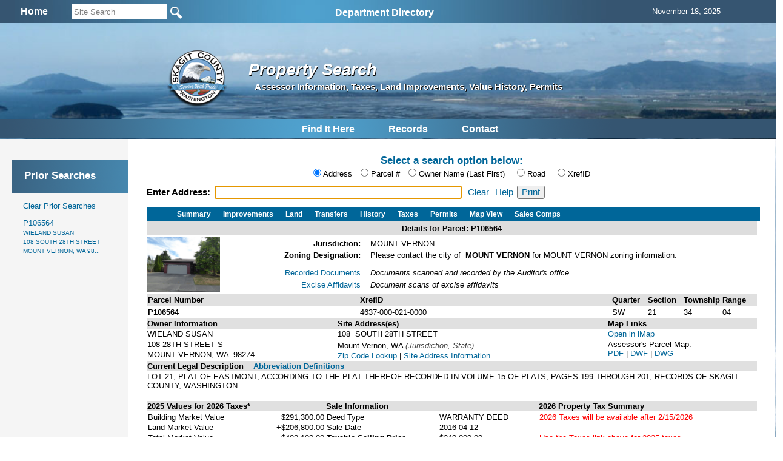

--- FILE ---
content_type: text/html; charset=utf-8
request_url: https://www.skagitcounty.net/Search/Property/?rt=details&id=P106564
body_size: 12290
content:

<!DOCTYPE html>
<html>
<head id="Head1"><meta http-equiv="Content-type" content="text/html; charset=utf-8" /><meta name="viewport" content="width=device-width, initial-scale=1" /><!-- Google tag (gtag.js) -->
<script async src="https://www.googletagmanager.com/gtag/js?id=G-MC4K4LKRBV"></script>
<script>
  window.dataLayer = window.dataLayer || [];
  function gtag(){dataLayer.push(arguments);}
  gtag('js', new Date());

  gtag('config', 'G-MC4K4LKRBV');
</script>
<meta name="application-name" content="Skagit County Government"/>
<meta name="msapplication-TileColor" content="#006699"/>
<meta name="msapplication-square70x70logo" content="https://www.skagitcounty.net/tiny.png"/>
<meta name="msapplication-square150x150logo" content="https://www.skagitcounty.net/square.png"/>
<meta name="msapplication-wide310x150logo" content="https://www.skagitcounty.net/wide.png"/>
<meta name="msapplication-square310x310logo" content="https://www.skagitcounty.net/large.png"/>
<link href="https://www.skagitcounty.net/apple-touch-icon.png" rel="apple-touch-icon" />
<link href="https://www.skagitcounty.net/apple-touch-icon-152x152.png" rel="apple-touch-icon" sizes="152x152" />
<link href="https://www.skagitcounty.net/apple-touch-icon-167x167.png" rel="apple-touch-icon" sizes="167x167" />
<link href="https://www.skagitcounty.net/apple-touch-icon-180x180.png" rel="apple-touch-icon" sizes="180x180" />
<link href="https://www.skagitcounty.net/icon-hires.png" rel="icon" sizes="192x192" />
<link href="https://www.skagitcounty.net/icon-normal.png" rel="icon" sizes="128x128" />
<meta name="keywords" content="AAA,WWW.SKAGITCOUNTY.NET,Skagit,County,Government,Local,maps,employment,Skagit,Tulips,Washington,County,Taxes,Parcels,Administrative Services,Assessor,Auditor,Board of Equalization,Budget Finance,Clerk,Cooperative Extension,Coroner,County Commissioner's Office,District Court,District Court Probation,Emergency Management,Facilities Management,Fairgrounds,Fire Marshall,Health Department,Human Services,Information Services,Juvenile Probation" />
<meta name="title" content="Access Skagit County" />
<meta name="originatorJurisdiction" content="Skagit County, Washington" />
<meta name="originatorOffice" content="Skagit Information Services" />
<meta name="createDate" content="10/10/99" />
<meta name="timePeriodTextual" content="Continuous" />
<meta name="medium" content="www" />
<meta name="govType" content="County" />
<meta name="subjects" content="AAA,WWW.SKAGITCOUNTY.NET,Skagit,County, Skagit County Infiormation Services" />
<meta name="contactOrganization" content="Skagit County Information Services" />
<meta name="contactStreetAddress1" content="1800 Continental Place" />
<meta name="contactCity" content="Mt. Vernon" />
<meta name="contactState" content="WA" />
<meta name="contactZipcode" content="98273" />
<meta name="contactNetworkAddress" content="website@co.skagit.wa.us" />
<meta name="google-site-verification" content="aI98-5Qto8EHUFRlYUD9vWwHFMe_U-SSOqO3hLRYx24" />
<!-- css links in this section -->
<link type="text/css" rel="stylesheet" href="/Common/css/normalize.css" />
<link type="text/css" rel="stylesheet" href="/Common/css/flexslider.css"  />
<link type="text/css" rel="stylesheet" href="/Common/css/SkagitCo.css?v=8" />
<link rel="shortcut icon" href="/favicon.ico" />


  <link href="/Search/Property/property.css" rel="stylesheet" type="text/css"/>


<!--  begin javascript in this section -->

<!--
<script type="text/javascript" src="/Common/js/jquery-1.7.2.min.js"></script>
-->
<script type="text/javascript" src="/Common/js/jquery-1.11.1.min.js"></script>
<!--
<script type="text/javascript" src="/Common/js/jquery.cycle.all.js"></script>
-->
<script type="text/javascript" src="/Common/js/jscript.js"></script>
<script type="text/javascript" src="/Common/js/Search.js"></script>
<script type="text/javascript" src="/Common/js/nav1.1.min.js"></script>



<script type="text/javascript" src="/Common/js/jquery.flexslider.js"></script>
<!--<script type="text/javascript" src="/Common/js/dropdown.scr.js"></script>
<script type="text/javascript" src="/Common/js/jquery.min.js"></script>
-->

<script type="text/javascript">
    $(document).ready(function () {
      var heightContent = $("#content_").height();
      var heightNav = $("#nav_").height();
      if (heightContent > heightNav) $("#nav_").height(heightContent);
      else $("#content_").height(heightNav);
      // slideshow banner code
      //$('.slideshow').cycle({ fx: 'fade', speed: 2500, pause: 2500 });
      $('#SearchString').keyup(function (e) {
        if (e.keyCode == 13) {
          window.open('/Departments/Home/skagitsitesearch.htm?addsearch=' + $(this).val(),'_self');
        }
      }); // #SearchString
  // jquery global menu plugin .. johnsh
      /*
      $("#navigation").navPlugin({
        'itemWidth': 160,
        'itemHeight': 30,
        'navEffect': 'fade',
        'speed': 100
      }); // end navPlugin
      */
    });  // end ready
    // for the window resize
    $(window).resize(function () {
      var heightContent = $("#content_").height();
      var heightNav = $("#nav_").height();
      if (heightContent > heightNav) $("#nav_").height(heightContent);
      else $("#content_").height(heightNav);
    });

</script>
<!-- Syntax Highlighter -->
	<script type="text/javascript" src="/Common/js/dropdown.js"></script>
<!-- /Syntax Highlighter -->
<!-- call background image static <div id="bg">
  <img src="/common/images/bg.jpg" alt="">
</div>-->

  <script type="text/javascript" src="/Common/js/jquery-ui-1.9.2.custom.min.js"></script>

    <script type="text/javascript">
        var vSite = 'public';
    </script>

  <script type="text/javascript" src="/Search/Property/property.js?v=3"></script>
  

 
 <link href="https://ajax.googleapis.com/ajax/libs/jqueryui/1.8.1/themes/base/jquery-ui.css" rel="stylesheet" type="text/css"/>


<title>
	Property Search
</title></head>
<body id="MasterPageBodyTag">
  
  <div id="main" class="container_12">
   
    <div id="searchtrans_">
      
        
      
<div id="sitesearch">
<table width="100%" border="0" cellspacing="0" cellpadding="6" align="center">
  <tr> <td align="center"><div align="center"><a href="/Departments/Home/main.htm"><span style="font: bold 16px Calibri, Arial; color:#fff">Home</span></a></div></td>
    <td align="left">  
  
        <input type="site_search" style="height: 20px; width: 150px; color: GrayText;" id="SearchString" name="SearchString" size="30" maxlength="70" value="Site Search" onClick="clickclear(this,'Site Search')" onBlur="clickrecall(this,'Site Search')" />    
        <input value="New Query" type="image" src="/Common/images/btngo.png" title="Search Now" alt="Search Now" width="22" height="22" border="0" align="absbottom" name="Action" onClick="javascript: if (document.getElementById('SearchString').value != '' && document.getElementById('SearchString').value != 'Site Search') window.open('/Departments/Home/skagitsitesearch.htm?addsearch=' + document.getElementById('SearchString').value, '_self');" />                         
      <!--
  
        <input type="text" style="font-size: 10pt; height: 20px; color: GrayText;" id="Text1" name="addsearch" size="25" maxlength="100" value="Site Search" onClick="clickclear(this, 'Site Search')" onBlur="clickrecall(this,'Site Search')" />
        <input value="New Query" type="image" src="/Common/images/btngo.png" title="Search Now" alt="Search Now" width="22" height="22" border="0" align="absbottom" name="Action" onClick="javascript: if (document.getElementById('SearchString').value != '' && document.getElementById('SearchString').value != 'Site Search') window.open('/Departments/Home/skagitsitesearch.htm?addsearch=' + document.getElementById('SearchString').value, '_self');" />                         
        -->
    </td>

    <td align="left" valign="middle"><ul id="sddm">

  <asp:ContentPlaceHolder id="desktop_menu" runat="server"></asp:ContentPlaceHolder>
  
  <li><a href="/Departments/Home/directory.htm" class="nav" onMouseOver="mopen('m2')" onMouseOut="mclosetime()">Department Directory</a> 
    <div id="m2" onMouseOver="mcancelclosetime()" onMouseOut="mclosetime()"> 
      <table border="0" cellspacing="0" cellpadding="6" bgcolor="#FFFFFF" width="685">
        <tr valign="top"> 
          <td> <a href="/Departments/Home/directory.htm">All by Alpha</a> <a href="/Departments/Assessor/main.htm">Assessor </a><a href="/Departments/OfficeOfAssignedcounsel/main.htm"> Assigned 
            Counsel</a> <a href="/Departments/Auditor/main.htm">Auditor</a> <a
    href="/Departments/BoardOfEqualization/main.htm">Board of Equalization</a><a
    href="/Departments/BoardOfHealth/main.htm">Board of Health</a>  
            <!--<a href="/Departments/BoundaryReviewBoard/main.htm">Boundary Review 
            Board</a>--> <a href="/Departments/BudgetFinance/main.htm">Budget and 
            Finance</a><a href="/Departments/CivilService/main.htm">Civil Service Commission</a><a href="/Departments/Clerk/main.htm">Clerk</a><a href="/Departments/CountyCommissioners/main.htm" > 
            Commissioners</a><a href="/Departments/Coroner/main.htm">Coroner</a><a href="/Departments/Addressing/main.htm" >County Addressing</a><a href="/Departments/DistrictCourt/main.htm">District 
            Court</a></td>
          <td><a href="/Departments/DistrictCourtProbation/main.htm">District 
            Court Probation</a><a href="/Departments/EmergencyManagement/main.htm">Emergency Management</a><a href="/Departments/EmergencyMedicalServices/main.htm">Emergency 
            Medical Services</a><a href="/Departments/FacilitiesManagement/main.htm">Facilities Management</a><a href="/Departments/Fair/main.htm">Fair</a><a href="/Departments/Fairgrounds/main.htm"> 
            Fairgrounds</a><a href="/Departments/FireMarshal/main.htm">Fire 
            Marshal </a><a href="/Departments/GIS/main.htm">GIS / Mapping Services 
            </a><a href="/Departments/OfficeofLandUsehearings/main.htm">Hearing 
            Examiner</a><a href="/Departments/HistoricalSociety/main.htm">Historical 
            Museum</a> <a href="/Departments/HumanResources/main.htm">Human Resources</a><a href="/Departments/Jail/main.htm" >Jail 
            </a> <a href="/Departments/OfficeofJuvenileCourt/main.htm" >Juvenile 
            Court</a> <a href="/Departments/LawLibrary/main.htm">Law Library</a></td>
            <td><a href="/Departments/NRLands/main.htm">Natural 
            Resource Lands</a>
           <a href="/Departments/Noxiousweeds/main.htm">Noxious Weeds</a><a href="/Departments/ParksAndRecreation/main.htm">Parks 
            &amp; Recreation</a> <a href="/Departments/PlanningAndPermit/main.htm">Planning 
            &amp; Development Services</a><a href="/Departments/ProsecutingAttorney/main.htm">Prosecutor</a> 
            <a href="/Departments/PublicDefender/main.htm">Public Defender</a> 
            <a href="/Departments/Health/main.htm">Public Health </a><a href="/Departments/PublicWorks/main.htm">Public Works</a> 
            <a href="/Departments/RecordsManagement/main.htm">Records Management</a><a href="/Departments/RiskManagement/main.htm">Risk Management</a><a href="/Departments/Sheriff/main.htm" >Sheriff</a><a href="/Departments/TV21/main.htm">Skagit21 Television</a> 
            <a href="/Departments/SuperiorCourt/main.htm">Superior Court</a><a href="/Departments/Treasurer/main.htm">Treasurer</a><a href="/Departments/UpriverServices/main.htm">Upriver 
            Services</a></td>
        </tr>
      </table>
    </div>
  </li></ul></td>

    <td align="left" valign="middle"><div id="google_translate_element"></div>
      
        <script type="text/javascript" async>

            function googleTranslateElementInit() {
                var ua = window.navigator.userAgent;
                var msie = ua.indexOf("MSIE ");
                var trident = ua.indexOf("Trident");

                if (msie > -1 || trident > -1) {
                    document.getElementById("google_translate_element").innerHTML = "<span style=\"font: bold 16px Calibri, Arial; color:#fff\">This Browser Does Not Support Language Translation</span>";
                    $('#google_translate_element').css('color', 'white');
                } else {
                    new google.translate.TranslateElement({ pageLanguage: 'en',
                        includedLanguages: 'de,es,fr,ja,no,ru,vi,en', layout:
                google.translate.TranslateElement.InlineLayout.SIMPLE,
                        gaTrack: true, gaId: 'UA-47507549-1'
                    },
                'google_translate_element');
                }
            }
        </script>
        <script type="text/javascript" 

src="//translate.google.com/translate_a/element.js?cb=googleTranslateElementInit" async></script></td>
    
    <td align="center"><div align="center"><span id="headerdatefield" style="margin-left:20px; color:#fff">
      <script language="JavaScript">getTodaysDate('headerdatefield');</script>
    </span></div></td>
    
    </tr>


  
</table>
 
</div>

    </div>
  
    <div id="bannertrans_">
      
        
      
    </div>

    <div id="banner_">
      
        
      
		<img src="/Apps/Common/Images/banner/1.jpg" width="100%" height="100" />
		

	
	<!--img src="/Common/Images/banner/2.jpg" width="960" height="170" /-->
    </div>

    <div id="logotrans_">
      
        
      <a href="/Departments/Home/main.htm"><img class="logo" src="/Apps/Common/images/SClogotrans.png" width="100" height="100" alt="Skagit County Logo" longdesc="/Apps/Common/images/SClogotrans.png" border="0" /></a> 

    </div>
    <div id="titletrans_">
      
        
      
<h1 class="dpt_title">Property Search</h1>
<h6 class="dpt_title2">Assessor Information, Taxes, Land Improvements, Value History, Permits</h6>

    </div>

    <div id="globalmenu_">
      

      <!-- div class="sample" style="margin-bottom: 15px;height:42px;"><span -->

<script type="text/javascript">
function getcontact() {
  var urlpath = window.location.pathname; // get URL
  var parts = urlpath.split('/');
  var dept;
  if (parts[1] == 'Departments') {
    dept = parts[2] // if static content dept will be the 2nd parameter, else 1st
    window.open("/Departments/" + dept + "/dept.htm", "_self");
  }
  else window.open("/Departments/Home/feedback.htm", "_self");
  return false;
} 
</script>
<table align="center"><tr><td>
<ul id="sddm" style="padding-top:3px">

  <asp:ContentPlaceHolder id="desktop_menu" runat="server"></asp:ContentPlaceHolder>
  
 
  <li><a class="nav" href="/Departments/Home/quickguide.htm" onMouseOver="mopen('m3')" onMouseOut="mclosetime()">Find 
    It Here</a> 
    <div id="m3" onMouseOver="mcancelclosetime()" onMouseOut="mclosetime()"> <a href="/Departments/Home/about.htm">About 
      Skagit County </a><a href="/Departments/Home/directory.htm">Alphabetical 
      Directory</a> <a href="/Departments/Home/quickguide.htm"> Quickguide</a> <a href="/Departments/Home/services.htm"> Services By Topic</a> <a href="/Departments/FacilitiesManagement/facmap.htm">Facility 
      Maps</a> <a href="/Departments/Home/forms.htm">Forms</a> <a href="/Departments/Home/links.htm">Links</a> 
    </div>
  </li>
  <li><a class="nav" href="/Departments/SearchSkagit/searchskagit.htm" onMouseOver="mopen('m4')" onMouseOut="mclosetime()">Records</a> 
    <div id="m4" onMouseOver="mcancelclosetime()" onMouseOut="mclosetime()"><a href="/Search/Property">Property 
      One Stop</a> <a href="/Search/Recording/">Auditor's Recorded Documents</a> 
      <a href="/Departments/SearchSkagit/searchskagit.htm">Advanced Search Menu</a> <a href="/Search/ContractAmendment/">Contracts &amp; Amendments</a>
      <a href="/Search/ResolutionOrdinance/">Resolutions &amp; Ordinances</a> 
      <a href="http://www.codepublishing.com/wa/skagitcounty/" target="_blank">Skagit 
      County Code</a><a href="/Departments/RecordsManagement/finding.htm">Public 
      Records Request</a> </div>
  </li>
  
  <li><a class="nav" href="#" onclick="getcontact();" onMouseOver="mopen('m5')" onMouseOut="mclosetime()">Contact</a> 
    <div id="m5" onMouseOver="mcancelclosetime()" onMouseOut="mclosetime()"> <a href="/Departments/Home/directory.htm">Alphabetical 
      Directory</a> <a href="#" onclick="getcontact();">Department Contact</a> 
      <a href="/Departments/Home/feedback.htm">Feedback</a> <a href="/Search/Phone/">Phone 
      Directory</a></div>
  </li>
  <!--  <li><a class="nav" href="#" onclick="printpage();" onMouseOver="mopen('m7')" onMouseOut="mclosetime()">Print</a>
     <div id="m7" onMouseOver="mcancelclosetime()" onMouseOut="mclosetime()">
      </div>
	</li>-->
</ul></td></tr></table>


          
        
    </div>
    <div id="bodyContent">
    <table>
    <tr>
    <td id="leftBody">
    <div id="nav_">

      

      <div class='navTop'></div></ul><div class='navBottom'></div>

    </div>
    </td>
    <td>
    <div id="content_">
      

<div id="contentWrapper">
<br />
<h5 class="blue center" style="margin: 12px 0px 3px 0px;">Select a search option below:</h5>

<form method="post" action="./?rt=details&amp;id=P106564" id="form1">
<div class="aspNetHidden">
<input type="hidden" name="__VIEWSTATE" id="__VIEWSTATE" value="/wEPDwUKMTMyNDk4MjgwMWRkskxdS+/OzR76JIUUNWXl5TQiwFqrS1IOe2V3b7PyfH8=" />
</div>

<div class="aspNetHidden">

	<input type="hidden" name="__VIEWSTATEGENERATOR" id="__VIEWSTATEGENERATOR" value="4A234BBF" />
	<input type="hidden" name="__EVENTVALIDATION" id="__EVENTVALIDATION" value="/wEdAAc+b2q8tAZnPiHQNz5bkZ+lpeV6ykwe/hqC44UFcZqCJBtRw8Nz3gUQsAVOrJ/150cBwptcleedXNzHDEBAK0urHG/Jt4R0XcGZ/d8XpX0dIP4FMyHFIQrUrqL1uDSHEBnjZhCXk+C7J0+R5/RRFAzWztC6P5PldYy5RNSdWjlwMMCaSaEeD5IiLIwOBrExrJs=" />
</div>
<div id="searchControls">
<div id="selector" style="text-align:center;margin:0px 0px 12px 0px;">
  
  <input type="radio" name="searchby" id="addr" value="addr" checked="checked" />
  <label for="addr" class="radlabel">Address</label>
  <input type="radio" name="searchby" id="propid" value="propid" />
  <label for="propid" class="radlabel">Parcel #</label>
  <input type="radio" name="searchby" id="owner" value="owner" />
  <label for="owner">Owner Name (Last First)</label>
  <input type="radio" name="searchby" id="road" value="road" style="margin-left: 16px;" />
  <label for="road">Road</label>
  <input type="radio" name="searchby" id="xrefid" value="xrefid" style="margin-left: 16px;" />
  <label for="road">XrefID</label>

</div>

<div class="ui-widget" id="searchbox">
  <label id="searchLabel" for="tbAuto" class="label">Enter Address: </label>
  <input id="tbAuto" style="font-size:11pt;width:400px;" />
  <input id="txtRoad" style="font-size:11pt;width:390px;"/> 
  <a id="cleartbAuto" href="">Clear</a>
  <a id="help" href="">Help</a><input id="printout" type="button" value="Print" />
</div>

<div id="propmenu" style="margin-top:1em;display:none;">     
<ul>
  <li id="details"><a href="Details">Summary</a></li>
  <li><a href="Improvements">Improvements</a></li>
  <li><a href="Land">Land</a></li>
  <li><a href="Sales">Transfers</a></li>
  <li><a href="History">History</a></li>
  <li><a href="Taxes">Taxes</a></li>  
  <li><a href="Permits">Permits</a></li>
  <li><a href="Map">Map View</a></li>
  <li><div id="salesComp" style=""><a href="Comps">Sales Comps</a></div></li>


</ul>

</div>

</div> <!-- end of searchControls -->

<!-- Place holders for content -->

<div id="content_pdata"><div id="propmenu" style="margin-top:1em;display:none;"><ul><li id="details"><a href="Details">Details</a></li><li><a href="Improvements">Improvements</a></li><li><a href="Land">Land</a></li><li><a href="Sales">Transfers</a></li><li><a href="History">History</a></li><li><a href="Taxes">Taxes</a></li><li><a href="Permits">Permits</a></li><li><a href="Map">Map</a></li><li><a href="Comps">Sales Comps</a></li></ul></div><table width='100%' cellpadding='4' cellspacing='0' border='0'><tr bgcolor='#dddddd' align='center'>
					<th>Details for Parcel: P106564</th></tr></table><div id='jzwrap' style='margin-top: 2px;'><table><tr><td style='vertical-align:text-top;'><div id='pic' class='grid_2'><a href='ViewPic.aspx?id=P106564' name='ancPhoto' target='_blank' title='Click to view a full size photo'> <img border='1' target='_blank' title='Click to view a full size photo' width='120' height='90' src='/Assessor/Images/PublicImages/64/P106564.jpg' /></a><br /> </div></td><td><table id='jzTable'><tr><td class='jzLabel'><div id='jlabel' class='grid_2' style='text-align:right; font-weight:bold;'>Jurisdiction:</div></td><td><div id='jurisdiction' class='grid_5'>MOUNT VERNON<br/></div></td></tr><tr><td class='jzLabel'></td><td></td></tr><tr><td class='jzLabel'><div id='zlabel' class='grid_2' style='text-align:right; font-weight:bold;'>Zoning Designation:</div></td><td><div id='zoning' class='grid_5'>Please contact the city of&nbsp; <b>MOUNT VERNON</b> for MOUNT VERNON zoning information.<br/></div></td></tr><tr><td class='jzLabel'><div id='links' style='line-height:1.5em;text-align:right;margin-top:10px;' class='grid_2'><a href="/Search/Recording/results.aspx?PA=P106564&SC=DateRecorded&SO=DESC" target="_blank">Recorded Documents</a><br /><a href="/Search/DocByType/default.aspx?app=Excise+Affidavits&name=PNumber&value=P106564&sort=DateOfDocument%20DESC" target="_blank">Excise Affidavits</a><br /></div></td><td><div id='linkdesc' style='font-style:italic;line-height:1.5em;;margin-top:10px;' class='grid_5'>Documents scanned and recorded by the Auditor's office<br />Document scans of excise affidavits<br /></div></td></tr></table></td></tr></table></div><?xml version="1.0" encoding="utf-8"?><table border="0" cellpadding="2" width="100%" align="center" cellspacing="2"><tr><td bgcolor="#E0E0E0" align="left"><b>Parcel Number </b></td><td bgcolor="#E0E0E0" align="left"><b>XrefID</b></td><td bgcolor="#E0E0E0" width="55" align="left"><b>Quarter</b></td><td bgcolor="#E0E0E0" width="55" align="left"><b>Section</b></td><td bgcolor="#E0E0E0" width="55" align="left"><b>Township</b></td><td bgcolor="#E0E0E0" width="55" align="left"><b>Range</b></td></tr><tr><td align="left" height="17"><b>P106564</b></td><td align="left" height="17">4637-000-021-0000</td><td align="left" height="17">SW</td><td align="left" height="17">21</td><td align="left" height="17">34</td><td align="left" height="17">04</td></tr></table><table border="0" cellspacing="0" cellpadding="0" align="center" width="100%"><tr><td valign="top"><table border="0" cellpadding="1" align="left" width="100%" cellspacing="2"><tr><td align="left" bgcolor="#E0E0E0"><b>Owner Information</b></td></tr><tr><td align="left">WIELAND SUSAN</td></tr><tr><td align="left">108 28TH STREET S</td></tr><tr><td align="left">MOUNT VERNON, WA 
                      98274</td></tr></table></td><td valign="top"><table width="100%" border="0" align="left" cellpadding="1" cellspacing="2"><tr><td align="left" bgcolor="#E0E0E0"><b>Site Address(es) </b>.</td></tr><tr><td align="left">108  SOUTH 28TH STREET</td></tr><tr><td align="left" /></tr><tr><td align="left">Mount Vernon, WA  <font color="#444444"><i>(Jurisdiction, State)</i></font></td></tr><tr><td align="left"><a href="https://tools.usps.com/go/ZipLookupAction!input.action" target="_blank" alt="Zip Code Lookup" title="Zip Code Lookup">Zip Code Lookup</a>
                          |
                          <a href="/Departments/Addressing/situsfaq.htm" target="_blank" alt="Site Address Information" title="Site Address Information">Site Address Information</a></td></tr></table></td><td valign="top"><table width="100%" border="0" align="left" cellpadding="1" cellspacing="2"><tr><td align="left" bgcolor="#E0E0E0"><b>Map Links </b></td></tr><tr><td align="left"><div align="left"><a href="&#xA;                      /Maps/iMap/?pid=P106564" target="_blank" title="">
                    Open in iMap
                  </a></div></td></tr><tr><td>                  
                    Assessor's Parcel Map:<br /><a HREF="                        &#xA;&#x9;&#x9;&#x9;&#x9;&#x9;&#x9;  https://www.skagitcounty.net/GISImages/pdf/213404.pdf&#xA;&#x9;&#x9;&#x9;&#x9;&#x9;  " download="" target="_blank" title="View PDF Assessor Parcel Map of this Section">
                      PDF
                    </a>
                    | <a HREF="&#x9;&#x9;&#x9;&#x9;&#x9;&#x9;  &#xA;&#x9;&#x9;&#x9;&#x9;&#x9;&#x9;  https://www.skagitcounty.net/GISImages/dwf/assessor/T34R04/213404.dwf&#xA;&#x9;&#x9;&#x9;&#x9;&#x9;  " download="" target="_blank" title="View DWF Assessor Parcel Map of this Section">
                      DWF
                    </a>
					| <a HREF="&#xA;&#x9;&#x9;&#x9;&#x9;&#x9;&#x9;&#x9;https://www.skagitcounty.net/GISImages/dwf/assessor/T34R04/213404.dwg&#xA;&#x9;&#x9;&#x9;&#x9;&#x9;&#x9;" download="" target="_blank" title="View DWG Assessor Parcel Map of this Section">
						DWG
					</a></td></tr></table></td></tr></table><table border="0" cellspacing="2" cellpadding="1" width="100%" align="center"><tr><td bgcolor="#E0E0E0"><b>Current Legal Description</b>   <a href="javascript:void window.open('/assessor/html/abreviations.htm', '', 'height=400,width=500,scrollbars,menu,resizable');" Title="Click to view metadata"><b>
							  Abbreviation Definitions
						  </b></a></td></tr><tr><td><font size="2"><legal>LOT 21, PLAT OF EASTMONT, ACCORDING TO THE PLAT THEREOF RECORDED IN VOLUME 15 OF PLATS, PAGES 199 THROUGH 201, RECORDS OF SKAGIT COUNTY, WASHINGTON.</legal></font></td></tr><tr><td /></tr></table><br /><table border="0" cellspacing="2" cellpadding="1" width="100%" align="center"><tr><td bgcolor="#E0E0E0" align="left"><b>2025 Values for 2026
                Taxes*
              </b></td><td bgcolor="#E0E0E0" align="left"><strong>Sale Information </strong></td><td bgcolor="#E0E0E0" colspan="2" align="left"><b>2026
                Property Tax Summary
              </b></td></tr><tr><td valign="top"><left><table border="0" cellpadding="1" cellspacing="2"><tr><td align="right" nowrap="nowrap"><div align="left">Building Market Value</div></td><td align="right">
                      $291,300.00</td></tr><tr><td align="right"><div align="left">Land Market Value </div></td><td align="right" nowrap="nowrap">
                      +$206,800.00</td></tr><tr><td align="right"><div align="left">Total Market Value </div></td><td align="right">
                      $498,100.00</td></tr><tr><td align="right"><div align="left">Assessed Value </div></td><td align="right">
                        $498,100.00</td></tr><tr><td align="right"><div align="left"><strong>Taxable Value </strong></div></td><td align="right">
                        $498,100.00</td></tr><tr><td colspan="2" align="right" /></tr></table></left></td><td valign="top"><table border="0" cellspacing="1" cellpadding="1"><tr><td align="left" valign="top">Deed Type</td><td align="left" valign="top">WARRANTY DEED</td></tr><tr><td align="left" valign="top">Sale Date</td><td align="left" valign="top">2016-04-12</td></tr><tr><td align="left" valign="top"><strong>Taxable Selling Price</strong></td><td align="left" valign="top">
                    $240,000.00</td></tr></table></td><td valign="top"><left><table border="0" cellpadding="1" cellspacing="2"><tr><td><font color="red">2026 Taxes will be available after 2/15/2026</font></td></tr><tr><td><font color="white">.</font></td></tr><tr><td><font color="red">
                            Use the Taxes link above for 2025 taxes
                          </font></td></tr><tr><td colspan="2" align="right" /></tr></table></left></td></tr><tr><td colspan="2" align="left">
              *<i> Effective date of value is January 1 of the assessment year (2025)</i></td><script type="text/javascript">				 
				 var legalDefinition = "<p>This is the legal description as of the most recent certification of the assessment roll. The Current Legal Description reflects any changes resulting from boundary modifications after certification.</p>";
				 var myWindow;

				 function getLegalDescriptionPopup() {
					 var legalDescription = ("Legal Description at time of Assessment:<p>" + legalDefinition + "LOT 21, PLAT OF EASTMONT, ACCORDING TO THE PLAT THEREOF RECORDED IN VOLUME 15 OF PLATS, PAGES 199 THROUGH 201, RECORDS OF SKAGIT COUNTY, WASHINGTON.</p>");
					 myWindow = window.open("", "MsgWindow", "scrollbars=yes,width=400,height=300", "replace");
					 myWindow.document.body.innerHTML = legalDescription;
					 myWindow.document.title = "Assessment Legal Description";
				 }
			 </script><td align="right"><a id="assessmentLegal" href="javascript:void(0);" onclick="getLegalDescriptionPopup();" Title="Click to view Legal Description at time of assessment"><b>
						 Legal Description at time of Assessment
					 </b></a></td></tr></table><table width="100%" border="1" align="left" cellpadding="3" cellspacing="0" style="border-collapse:collapse;"><tr><td align="left" valign="top" width="25%"><b>*Assessment Use Code</b></td><td align="left" valign="top">(111) HOUSEHOLD, SFR, INSIDE CITY</td><td align="right" valign="top"><a href="/Departments/Assessor/WAC458PrintVersion.htm" target="_blank" title="Click here to view WAC 458-53-030">
                WAC 458-53-030
              </a></td></tr><tr><td align="left" valign="top" bgcolor="#E6E6E6"><b>Neighborhood</b></td><td align="left" valign="top" colspan="2" bgcolor="#E6E6E6">(20MVSOCENT) MOUNT VERNON RESIDENTIAL SOUTH CENTRAL</td></tr></table><br /><table border="1" align="left" cellpadding="3" cellspacing="0" width="100%" style="border-collapse:collapse;"><tr><td align="left" valign="top" width="24%"><b>Levy Code</b></td><td align="left" valign="top" width="24%">0930</td><td width="1px" rowspan="3" align="left" valign="top" bgcolor="#888888" /><td align="left" valign="top" width="24%"><b>Fire District</b></td><td align="left" valign="top" width="24%"></td></tr><tr><td align="left" valign="top" bgcolor="#E6E6E6"><b>School District</b></td><td align="left" valign="top" bgcolor="#E6E6E6">SD320</td><td align="left" valign="top" bgcolor="#E6E6E6"><b>Exemptions</b></td><td align="left" valign="top" bgcolor="#E6E6E6" /></tr><tr><td align="left" valign="top"><b>Utilities</b></td><td align="left" valign="top">*SEW, PWR, WTR-P</td><td align="left" valign="top"><b>Acres</b></td><td align="left" valign="top">0.18</td></tr><tr><td colspan="5" height="1px" bgcolor="#888888" /></tr><tr><td align="center" colspan="5" bgcolor="#E0FFFF"><b>Improvement 1 Attributes Summary</b></td></tr><tr><td align="left" valign="top"><b>Building Style</b></td><td align="left" valign="top" colspan="4">ONE STORY</td></tr><tr><td align="left" valign="top" width="100px"><b>Year Built</b></td><td align="left" valign="top" width="20%">1995</td><td width="1px" rowspan="6" align="left" valign="top" bgcolor="#888888" /><td align="left" valign="top" bgcolor="#E6E6E6" width="60px"><b>Foundation</b></td><td align="left" valign="top" bgcolor="#E6E6E6" width="30%">CONCRETE</td></tr><tr><td align="left" valign="top" bgcolor="#E6E6E6"><b>Above Grade Living Area</b></td><td align="right" valign="top" bgcolor="#E6E6E6">1,193 Square Feet    
                      </td><td align="left" valign="top"><b>Exterior Walls</b></td><td align="left" valign="top">SIDING</td></tr><tr><td align="left" valign="top"><b>Finished Basement</b></td><td align="right" valign="top" /><td align="left" valign="top" bgcolor="#E6E6E6"><b>Roof Covering</b></td><td align="left" valign="top" bgcolor="#E6E6E6">COMP</td></tr><tr><td align="left" valign="top" bgcolor="#E6E6E6"><b>*Total Living Area</b></td><td align="right" valign="top" bgcolor="#E6E6E6">1,193 Square Feet   
                      </td><td align="left" valign="top"><b>Heat/Air Conditioning</b></td><td align="left" valign="top">FORCED AIR</td></tr><tr><td align="left" valign="top"><b>Unfinished Basement</b></td><td align="right" valign="top" /><td align="left" valign="top" bgcolor="#E6E6E6"><b>Fireplace</b></td><td align="left" valign="top" bgcolor="#E6E6E6">DIRECT VENT</td></tr><tr><td align="left" valign="top" bgcolor="#E6E6E6"><b>*Total Garage Area</b></td><td align="right" valign="top" bgcolor="#E6E6E6">510  Square Feet    
                      </td><td align="left" valign="top" bgcolor="#E6E6E6"><b>Bedrooms</b></td><td align="left" valign="top" bgcolor="#E6E6E6">3</td></tr><tr><td align="left" valign="top"><b>Bathrooms</b></td><td align="left" valign="top" colspan="4">FULL BATH, 3/4 BATH</td></tr><tr><td colspan="7" style="font-size:11pt;" bgcolor="#fffacd"><b><i>
                       For additional information on individual segments see Improvements tab
                    </i></b></td></tr></table><table width="100%" border="0" align="center" cellpadding="3" cellspacing="1"><tr><td>* Assessment Use Code is for assessment administration purposes and has no relation to zoning or allowable land use.</td></tr><tr><td>* Total living area includes above grade living area and finished basement area.</td></tr><tr><td>* Garage square footage includes all garage areas; basement garages, attached garages, detached garages, etc.</td></tr><tr><td><b><i>Assessment data for improvements is based on exterior inspections. Please contact the Assessor's office if the information does not accurately reflect the interior characteristics.</i></b></td></tr></table><br /><table border="0" cellspacing="2" cellpadding="1" width="100%" align="center"><tr><td align="left" /><td align="left" /><td align="left" /><td align="left" /></tr></table></div>
<input name="ctl00$content$pid" type="hidden" id="content_pid" value="P106564" /> <!-- this id ends up being content_pid -->
<input name="ctl00$content$lastroad" type="hidden" id="content_lastroad" /> <!-- this id ends up being content_lastroad -->
<input name="ctl00$content$resultType" type="hidden" id="content_resultType" value="std" />

<input name="ctl00$content$navRoad" type="hidden" id="content_navRoad" />
<input name="ctl00$content$navCity" type="hidden" id="content_navCity" />

<input name="ctl00$content$action" type="hidden" id="content_action" />
</form>
</div> <!-- end for contentWrapper -->
  

    </div>
    </td>
    </tr>
    </table>
    </div>
    <div id="footer_">
    
      
        
      
<div id="footer" style="margin-top:6px; padding-bottom:6px; margin-right:20px; font-size:14px">
  
  <span style="margin-left:60px;"><a href="#" title="Return to the top of this page">Top</a></span> 
  
  <span style="margin-left:30px;"><a href="javascript:history.back(-1)" title="Return to Previous Page">Back</a></span>
  
  <span style="margin-left:40px;"><a href="/Departments/Home/main.htm" title="Home Page">Home</a></span>
  
  <span style="margin-left:140px;"><a href="/Departments/Home/disclaimer.htm" title="Site Disclaimer Statement">Privacy</a>
  <a href="/Departments/Home/draftTermsandConditions.htm" title="Legal Use Description of Skagitcounty.net"> 
  &amp; Terms of Use</a></span>

  <span style="margin-left:130px;">&copy; 2025 Skagit County</span>

</div>

    </div>
  </div>

</body>
</html>


--- FILE ---
content_type: text/css
request_url: https://www.skagitcounty.net/Search/Property/property.css
body_size: 1252
content:

img { border-color:Black; }
#cleartbAuto{color:#006699;margin-left: 10px;}
#help{color:#006699; margin-left: 26px;}
#printout{color:#006699; margin-left: 26px;}
#contentWrapper{ background-color: White; } 
#propmenu ul {
list-style-type: none;
background: #006699;
height: 24px;
width: 600px;
margin: 0px;
}
#hnav{margin-top: 40px;list-style-type: none !important;}
#hnav li 
{
    list-style-type: none !important;
}

#propmenu li { float:left;}
#propmenu ul a {
/*background-image: url(/Common/images/navi_bg_divider.png);*/
background-repeat: no-repeat;
background-position: right;
padding-right: 10px;
padding-left: 10px;
display: block;
line-height: 24px;
text-decoration: none;
font-family: arial;
font-size: 12px; font-weight:bold;
color: white;
}
#propmenu ul a:hover {
background: #49A3FF;
}
attrLabel {background-color:#006699;}
.radlabel {margin-right:10px;}
.label { font-weight:bold;}


.li-tooltip{
  position:absolute;
  top:0;
  background:#ccc;
  color:#f3f3f3;
}

ul.ui-autocomplete.ui-menu{font-size:11pt;}
.ui-helper-hidden-accessible { display:none; }
/* Overrides the standard background 
 #nav_ li {background-image:url('/Search/Property/Images/navbarbtn_63px.gif'); }
 #nav_ li:hover {background-image:url('/Search/Property/Images/navbarbtn2_63px.gif'); }
*/


#content_ 
{    
    padding-left:30px;
    padding-right:30px;    
}

#propmenu ul 
{
    width:95.5%;
    padding-right:10px !important;    
}

#content_ 
{
    /*width:69%;*/
    float:right;
    min-width:600px;
    width:100%;
}

#leftBody 
{
    width:20%;
    min-width:250px;
    max-width:250px;
    background-color:#F5F5F5;
    top:-200px !important;
    position:relative !important;
    padding-left:20px !important;
}

#bodyContent, #bodyContent table 
{
    width:100%;
}

#banner_ 
{
    max-height:320px;
    width:100% !important;
}

#banner_ img 
{
    width:100% !important;
    min-height:150px;    
}

#nav_ ul 
{
    list-style-type:none;
    text-decoration:none !important;
    padding-left:18px;
}

#pic 
{
    width:140px;
}

#jzTable td
{
    vertical-align:top;
    padding-left:15px;
}
   
.jzLabel 
{
    white-space:nowrap;
}

#content_
{
    background-color:White;
    top:-215px;
}

#footer_ 
{
    top:-235px;
    width:100%;
}

#content_, leftBody
{
    padding-bottom:3px;
}

.ui-widget a, .ui-widget input
{
    margin-left:3px !important;
    margin-right:3px;    
}

--- FILE ---
content_type: application/x-javascript
request_url: https://www.skagitcounty.net/Common/js/Search.js
body_size: 281
content:
function clickclear(thisfield, defaulttext) {
    if (thisfield.value == defaulttext) {
        thisfield.value = "";     
    }
}

function clickrecall(thisfield, defaulttext) {
    if (thisfield.value == "") {
        thisfield.value = defaulttext;
    }
}

--- FILE ---
content_type: application/x-javascript
request_url: https://www.skagitcounty.net/Common/js/jscript.js
body_size: 2396
content:
 //***********************
  //Toggle an element to be hidden or to be shown
  //***********************
  function toggleEl(id) {
    var el = document.getElementById(id);
    if (el) {
      if (el.style.display == "none") {
        el.style.display = "";
      }
      else {
        el.style.display = "none";
      }
    }
//    $("#content_").height($("#newscolumn").outerHeight() + 50);
    $("#nav_").height($("#content_").height());
  }

   function show(id) {
     el = document.getElementById(id);
     if (el.style.display == 'none') {
       el.style.display = '';
       el = document.getElementById('more' + id);
       el.innerHTML = 'Hide';
     } else {
       el.style.display = 'none';
       el = document.getElementById('more' + id);
       el.innerHTML = 'Address and Contact';
     }
   }

   function randomFromInterval(from, to) {
     return Math.floor(Math.random() * (to - from + 1) + from);
   }

   function correctPNG() // correctly handle PNG transparency in Win IE 5.5 & 6.
   {
     var arVersion = navigator.appVersion.split("MSIE")
     var version = parseFloat(arVersion[1])
     if ((version >= 5.5) && (document.body.filters)) {
       for (var i = 0; i < document.images.length; i++) {
         var img = document.images[i]
         var imgName = img.src.toUpperCase()
         if (imgName.substring(imgName.length - 3, imgName.length) == "PNG") {
           var imgID = (img.id) ? "id='" + img.id + "' " : ""
           var imgClass = (img.className) ? "class='" + img.className + "' " : ""
           var imgTitle = (img.title) ? "title='" + img.title + "' " : "title='" + img.alt + "' "
           var imgStyle = "display:inline-block;" + img.style.cssText
           if (img.align == "left") imgStyle = "float:left;" + imgStyle
           if (img.align == "right") imgStyle = "float:right;" + imgStyle
           if (img.parentElement.href) imgStyle = "cursor:hand;" + imgStyle
           var strNewHTML = "<span " + imgID + imgClass + imgTitle
            + " style=\"" + "width:" + img.width + "px; height:" + img.height + "px;" + imgStyle + ";"
            + "filter:progid:DXImageTransform.Microsoft.AlphaImageLoader"
            + "(src=\'" + img.src + "\', sizingMethod='scale');\"></span>"
           img.outerHTML = strNewHTML
           i = i - 1
         }
       }
     }
   }
   
	//  Script corrects uppercase 
	function convertMixCase(sConvert){
		var sNew='';
		var bIsSpace;
		var sChar;
		var sNewChar;
		bIsSpace=true; 
		for (i=0; i<sConvert.length; i++){
			sChar=sConvert.charAt(i);
			if (isLetter(sChar)){
				if (bIsSpace) sNewChar=sChar.toUpperCase();
				else sNewChar=sChar.toLowerCase();
				bIsSpace = false;
			}
			else {
				if (sChar==' ' || sChar=='-')	bIsSpace=true;
				sNewChar = sChar;
			}				
			sNew+=sNewChar;
		}
		return sNew;
	}
	
function isLetter(sChar){
	var iAsc=sChar.charCodeAt(0);
	return ((iAsc >= 65 && iAsc <= 90) || (iAsc >= 97 && iAsc <= 120));
}

function todaysDate(){
var day="";
mydate = new Date();
myday = mydate.getDay();
var months=new Array(13);
months[1]="January";
months[2]="February";
months[3]="March";
months[4]="April";
months[5]="May";
months[6]="June";
months[7]="July";
months[8]="August";
months[9]="September";
months[10]="October";
months[11]="November";
months[12]="December";
var time=new Date();
var lmonth=months[time.getMonth() + 1];
var date=time.getDate();
var year=time.getYear();
if (year < 2000)    
year = year + 1900; 
document.write(day + lmonth + " ");
document.write(date + ", " + year);
//return day + lmonth + " " + date + ", " + year;
}
function getTodaysDate(obj) {
    var day = "";
    mydate = new Date();
    myday = mydate.getDay();
    var months = new Array(13);
    months[1] = "January";
    months[2] = "February";
    months[3] = "March";
    months[4] = "April";
    months[5] = "May";
    months[6] = "June";
    months[7] = "July";
    months[8] = "August";
    months[9] = "September";
    months[10] = "October";
    months[11] = "November";
    months[12] = "December";
    var time = new Date();
    var lmonth = months[time.getMonth() + 1];
    var date = time.getDate();
    var year = time.getYear();
    if (year < 2000)
        year = year + 1900;
 
    var elem = document.getElementById(obj);
    elem.innerHTML = day + lmonth + " " + date + ", " + year;
}
function printpage() {
  var html = "<html><head><title>Print Window</title><link type='text/css' rel='stylesheet' href='/Common/css/960_Skagit.css' /><link type='text/css' rel='stylesheet' href='/Common/css/SkagitCoPrint.css' /><link type='text/css' rel='stylesheet' href='/Home/css/dept.css' /><script type='text/javascript' src='/Common/js/jquery-1.7.2.min.js'></script><script type='text/javascript' src='/Common/js/jquery.cycle.all.js'></script><script type='text/javascript' src='/Common/js/jscript.js'></script></head><body><div class='container_12 grid_10ng' style='width:800'>"
  html += document.getElementById('content_').innerHTML;
  html += "</div></body></html>";
  var printWin = window.open('', '', '');
  printWin.document.write(html);
  printWin.document.close();
  printWin.focus();
  //printWin.print();
  //    printWin.close();
}